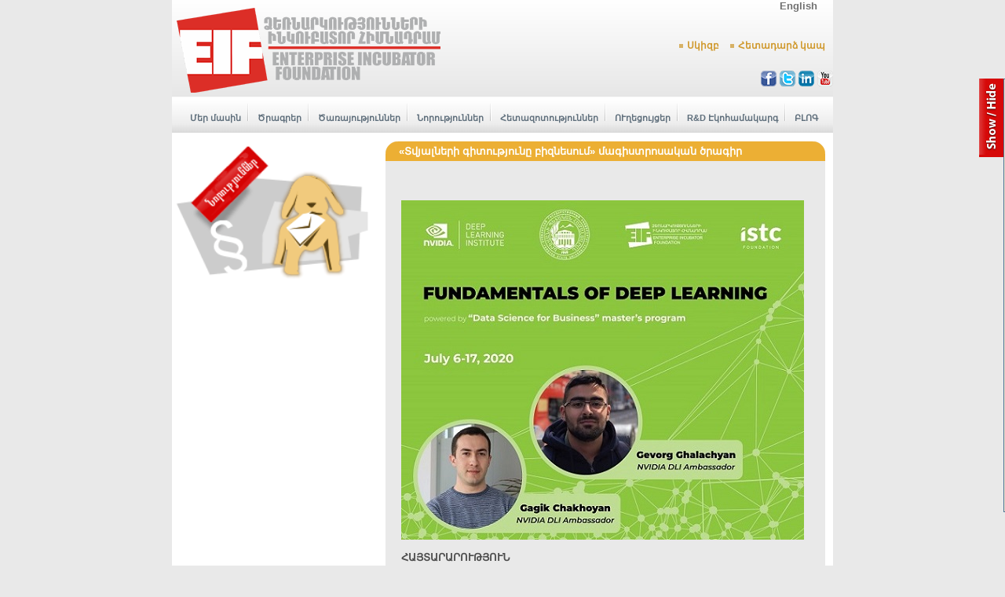

--- FILE ---
content_type: text/html; charset=UTF-8
request_url: https://www.eif.am/arm/news/data-science-for-business/
body_size: 6007
content:
<!DOCTYPE html PUBLIC "-//W3C//DTD XHTML 1.0 Transitional//EN" "http://www.w3.org/TR/xhtml1/DTD/xhtml1-transitional.dtd">
<html xmlns="http://www.w3.org/1999/xhtml">
<head>
<meta http-equiv="Content-Type" content="text/html; charset=utf-8" />
<meta name="author" content="Administrator " />
<meta name="keywords" content="" />
<meta name="description" content="" />
<title></title>
<link rel="icon" type="image/ico" href="https://www.eif.am/favicon.ico" />
<link rel="stylesheet" href="https://www.eif.am/css/eif.css" />
<link rel="stylesheet" href="https://www.eif.am/css.php?lang=2" />
<script language="javascript" src="https://www.eif.am/scripts/scripts.js" type="text/javascript"></script>
<script language="javascript" src="https://www.eif.am/scripts/slider.js" type="text/javascript"></script>
<script type="text/javascript" src="https://www.eif.am/scripts/jquery.js"></script>
<script type="text/javascript" src="https://www.eif.am/scripts/jcarousellite.js"></script>
<script type="text/javascript">
$(document).ready(function(){
	$a = $('#popupRightBtn a');
	var w = $('#popupRightContent').width()+10;
	$('#popupRight').css('right', '0px');
	$a.click(function(){
		$t = $(this);
		var w = $('#popupRightContent').width()+10;
		var trans = {};
		if($t.hasClass('close')) //close
		{
			$t.removeClass('close').addClass('open');
			trans['right'] = '-='+w+'px';
		}
		else //open
		{
			$t.removeClass('open').addClass('close');
			trans['right'] = '+='+w+'px';
		}
		$("#popupRight").animate(trans, 500, "swing");
		return false;
	});
        
        $("#newsticker").jCarouselLite({

		vertical: true,
		hoverPause:true,
		//btnPrev: ".previous",
		//btnNext: ".next",
		visible: 4,
		auto:3000,
		speed:500
	});
	
			$a.click();
			
});
</script>
<script type="text/javascript">

  var _gaq = _gaq || [];
  _gaq.push(['_setAccount', 'UA-22261795-1']);
  _gaq.push(['_trackPageview']);

  (function() {
    var ga = document.createElement('script'); ga.type = 'text/javascript'; ga.async = true;
    ga.src = ('https:' == document.location.protocol ? 'https://ssl' : 'http://www') + '.google-analytics.com/ga.js';
    var s = document.getElementsByTagName('script')[0]; s.parentNode.insertBefore(ga, s);
  })();
<script async src="https://pagead2.googlesyndication.com/pagead/js/adsbygoogle.js?client=ca-pub-9750594907519384"
     crossorigin="anonymous"></script>
</script>
</head>
<body>
<div id="fb-root"></div>
<div id="fb-root"></div>
<script>(function(d, s, id) {
  var js, fjs = d.getElementsByTagName(s)[0];
  if (d.getElementById(id)) return;
  js = d.createElement(s); js.id = id;
  js.src = "//connect.facebook.net/en_US/all.js#xfbml=1";
  fjs.parentNode.insertBefore(js, fjs);
}(document, 'script', 'facebook-jssdk'));</script>
<div id="popupRight">
  <div id="popupRightBtn"><a href="#" class="close"><img border="0" src="https://www.eif.am/images/open.jpg" alt="" /></a></div>
  <div id="popupRightContent" style="font-size:8pt !important">
  <h1>Ընթացիկ Նորություններ</h1>
    <div class="home_item">
					<div class="">
					<img src="https://www.eif.am/img/dot_upr.gif" style="float:left; margin-top:2px;margin-right:5px;" alt="" /><a href="https://www.eif.am/arm/news/acceleration-program-horizon-2025-2026/">Հայտերի ընդունման հայտարարություն. Աքսելերացիոն ծրագիր</a></div>
					<div class=""><p><strong>Աքսելերացիոն ծրագիր.&nbsp;</strong><strong>Հզորացրու քո Deep-Tech ստարտափը՝ օգտվելու Horizon Europe ֆինանսավորման հնարավորություններից</strong></p>
<p><strong><br /></strong>&laquo;Ձեռնարկությունների ինկուբատոր&raquo; հիմնադրամը (EIF) <span>Գիտական և նորարարական գործընկերությանն աջակցման կենտրոն</span>ի (SIPAC)&nbsp;հետ համագործակցությամբ և իր Գիտական ինկուբատորի ներքո մեկնարկում է հատուկ մշակված աքսելերացիոն ծրագիր՝ աջակցելու deep-tech ստարտափներին՝&nbsp;Horizon Europe-ի ․ կարևոր դրամաշնորհային մրցույթներին&nbsp; հաջողությամբ դիմելու գործընթացում։&nbsp;</p></div>
				</div><div class="home_item">
					<div class="">
					<img src="https://www.eif.am/img/dot_upr.gif" style="float:left; margin-top:2px;margin-right:5px;" alt="" /><a href="https://www.eif.am/arm/news/ai4biodiversity/">«AI4Biodiversity: AI Solutions for Nature» ազգային հեքըթոն</a></div>
					<div class=""><p><strong>ՀԱՅՏԱՐԱՐՈՒԹՅՈՒՆ</strong><strong>&nbsp;</strong></p>
<p><strong>&laquo;AI4Biodiversity: AI Solutions for Nature&raquo; </strong><strong>ազգային</strong><strong> </strong><strong>հեքըթոն</strong><strong>&nbsp;</strong></p>
<p>&nbsp;</p>
<p>&laquo;Քայթլաբ&raquo; գիտահաղորդակցման ընկերությունը, &laquo;Ձեռնարկությունների ինկուբատոր&raquo; հիմնադրամը (EIF) և &laquo;Կանայք կլիմայում և էներգետիկայում (WiCE)&raquo; ՀԿ-ն՝ ՀՀ շրջակա միջավայրի նախարարության հետ համագործակցությամբ համախմբում են ուժերը՝ համատեղ կազմակերպելու &laquo;AI4Biodiversity: AI Solutions for Nature&raquo; ազգային հեքըթոնը՝ նախապատրաստվելով 2026թ-ին Հայաստանում կայանալիք Կենսաբազմազանության մասին կոնվենցիայի կողմերի 17-րդ համաժողովին (COP17):</p></div>
				</div> 
  </div>
  <div class="clearboth"></div>
</div>
<table cellpadding="0" cellspacing="0" border="0" summary="" align="center" id="main">
	  <tr>
      	    <td height="169" valign="top">
	        <table cellpadding="0" cellspacing="0" border="0" summary="" width="100%" style="height:100%;">
	           <tr>
			<td valign="top" width="138" align="left">
            	 	<div><a href="https://www.eif.am/arm/"><img src="https://www.eif.am/img/png/logo_text.png" alt="" border="0" /></a></div>
            	  </td>
            	  <td valign="top" align="right" style="padding-left:20px;">
                  <div style="position:relative; top:0px;right:10px;">
                           <span style="padding-right:10px;">
                     	  <div class="lang"><a href="https://www.eif.am/eng/news/data-science-for-business/">English</a></div>                          </span>
      		              <!-- </div> -->
                       </div>
            	  	<div style="position:relative; margin-top:35px">
       	             <a class="topm" href="https://www.eif.am/arm/">Սկիզբ</a>
							<a class="topm" href="https://www.eif.am/arm/contact-us/">Հետադարձ կապ</a>						
	        	       </div>
					   <div style="margin-top: 25px;">
							<a href="https://www.facebook.com/EnterpriseIncubatorFoundation" target="_blank"><img src="https://www.eif.am/img/icons/facebook.png" alt="Facebook" />
							<a href="https://twitter.com/EifArmenia" target="_blank"><img src="https://www.eif.am/img/icons/twitter.png" alt="Twitter" />
							<a href="https://www.linkedin.com/company/enterprise-incubator-foundation" target="_blank"><img src="https://www.eif.am/img/icons/linkedin.png" alt="LinkedIn" />
							<a href="https://www.youtube.com/channel/UCWAO9TOwSdcd9-3KldtQF2Q" target="_blank"><img src="https://www.eif.am/img/icons/youtube.png" alt="Youtube" />
					   </div>
               	</td>
             </tr>
             <tr>
                <td align="center" colspan="3 height="3">
                  <table width="100%" align="left" style="height:35px;" cellpadding="0" cellspacing="0" border="0" summary="">
                    <tr>
                      <td align="center">
                        <div style="height:100%;width:100%;height:35px;display:inline;position:relative;top:0px;">
                     	  <img id="pr1" src="https://www.eif.am/img/no.gif" border="0" alt="" width="3" height="15" /><a onmouseover="document.getElementById('pr1').src='http://www.eif.am/img/btn/arrow1.gif'" onmouseout="document.getElementById('pr1').src='http://www.eif.am/img/no.gif'" class="mmenu" href="https://www.eif.am/arm/about/">Մեր մասին</a><img src="https://www.eif.am/img/btn/vrl.gif" hspace="3" alt="" /><img id="pr2" src="https://www.eif.am/img/no.gif" border="0" alt="" width="3" height="15" /><a onmouseover="document.getElementById('pr2').src='http://www.eif.am/img/btn/arrow1.gif'" onmouseout="document.getElementById('pr2').src='http://www.eif.am/img/no.gif'" class="mmenu" href="https://www.eif.am/arm/projects/">Ծրագրեր</a><img src="https://www.eif.am/img/btn/vrl.gif" hspace="3" alt="" /><img id="pr3" src="https://www.eif.am/img/no.gif" border="0" alt="" width="3" height="15" /><a onmouseover="document.getElementById('pr3').src='http://www.eif.am/img/btn/arrow1.gif'" onmouseout="document.getElementById('pr3').src='http://www.eif.am/img/no.gif'" class="mmenu" href="https://www.eif.am/arm/services/">Ծառայություններ</a><img src="https://www.eif.am/img/btn/vrl.gif" hspace="3" alt="" /><img id="pr4" src="https://www.eif.am/img/no.gif" border="0" alt="" width="3" height="15" /><a onmouseover="document.getElementById('pr4').src='http://www.eif.am/img/btn/arrow1.gif'" onmouseout="document.getElementById('pr4').src='http://www.eif.am/img/no.gif'" class="mmenu" href="https://www.eif.am/arm/news/">Նորություններ</a><img src="https://www.eif.am/img/btn/vrl.gif" hspace="3" alt="" /><img id="pr5" src="https://www.eif.am/img/no.gif" border="0" alt="" width="3" height="15" /><a onmouseover="document.getElementById('pr5').src='http://www.eif.am/img/btn/arrow1.gif'" onmouseout="document.getElementById('pr5').src='http://www.eif.am/img/no.gif'" class="mmenu" href="https://www.eif.am/arm/researches/">Հետազոտություններ</a><img src="https://www.eif.am/img/btn/vrl.gif" hspace="3" alt="" /><img id="pr6" src="https://www.eif.am/img/no.gif" border="0" alt="" width="3" height="15" /><a onmouseover="document.getElementById('pr6').src='http://www.eif.am/img/btn/arrow1.gif'" onmouseout="document.getElementById('pr6').src='http://www.eif.am/img/no.gif'" class="mmenu" href="https://www.eif.am/arm/guides/">ՈՒղեցույցեր</a><img src="https://www.eif.am/img/btn/vrl.gif" hspace="3" alt="" /><img id="pr7" src="https://www.eif.am/img/no.gif" border="0" alt="" width="3" height="15" /><a onmouseover="document.getElementById('pr7').src='http://www.eif.am/img/btn/arrow1.gif'" onmouseout="document.getElementById('pr7').src='http://www.eif.am/img/no.gif'" class="mmenu" href="https://www.eif.am/arm/r-d-ecosystem/">R&D Էկոհամակարգ</a><img src="https://www.eif.am/img/btn/vrl.gif" hspace="3" alt="" /><img id="pr8" src="https://www.eif.am/img/no.gif" border="0" alt="" width="3" height="15" /><a onmouseover="document.getElementById('pr8').src='http://www.eif.am/img/btn/arrow1.gif'" onmouseout="document.getElementById('pr8').src='http://www.eif.am/img/no.gif'" class="mmenu" href="https://www.eif.am/arm/blog/">ԲԼՈԳ</a>               	       </div>
               	      </td>
               	      <td align="right">

      		            </td>
      		          </tr>
      		         </table>
               	</td>
            </tr>
          </table>
	     </td>
	   </tr>
	   <tr>
	     <td id="content" valign="top" style="height:auto">
            		<div id="box2_projects" style="float:right; display:inline;">
				<div id="box2hdr">
					<img src="https://www.eif.am/img/bg/corn1.gif" class="corn1" alt="" />
					<img src="https://www.eif.am/img/bg/corn2.gif" class="corn2" alt="" />
                    «Տվյալների գիտությունը բիզնեսում» մագիստրոսական ծրագիր				</div>
<!-- AddThis Button BEGIN -->
<!--<div class="addthis_toolbox addthis_default_style" style="margin-top:8px; margin-left:13px; float:right;"  >
<a class="addthis_button_facebook_like" fb:like:layout="button_count"></a>
<a class="addthis_button_tweet"></a>
<a class="addthis_button_google_plusone" g:plusone:size="medium"></a>
<a class="addthis_counter addthis_pill_style"></a>
</div>
<script type="text/javascript" src="http://s7.addthis.com/js/250/addthis_widget.js#pubid=xa-4f2ab4fa770003c1"></script>
-->
<!-- AddThis Button END -->
<div class="addthis_native_toolbox" style="margin-top:8px; float:right;height: 26px;"></div>
<script type="text/javascript" src="//s7.addthis.com/js/300/addthis_widget.js#pubid=ra-5505dfb4407bcb69" async="async"></script>









                
				<div id="box2cnt" style="margin-top: 40px;">
                    <p><img src="/files/2624/30-Ambasador-Poster.jpg" alt="" /></p>
<p>&nbsp;</p>
<p><strong>ՀԱՅՏԱՐԱՐՈՒԹՅՈՒՆ</strong></p>
<p>&nbsp;</p>
<p>Ուրախ ենք տեղեկացնել, որ <strong>Երևանի պետական համալսարանի (</strong><strong>ԵՊՀ</strong><strong>)</strong>&nbsp;<strong>&laquo;Տվյալների գիտությունը բիզնեսում</strong><strong>&raquo;&nbsp;</strong>մագիստրոսական ծրագրի երկու դասախոսներ որակավորվել են որպես <strong>NVIDIA</strong><strong> </strong><strong>խոր ուսուցման ինստիտուտի&nbsp;(DLI)</strong>&nbsp;դեսպաններ և պատրաստվում են սկսել իրենց առաջին դասընթացները։&nbsp;</p>
<p>&nbsp;</p>
<p>Եվ այսպե՛ս,</p>
<p>&nbsp;</p>
<p>NVIDIA DLI-ը և ԵՊՀ-ի &laquo;Տվյալների գիտությունը բիզնեսում&raquo; մագիստրոսական ծրագիրը՝ <strong>Ձեռնարկությունների ինկուբատոր հիմնադրամի</strong> և &laquo;<strong>Ինովացիոն լուծումների և տեխնոլոգիաների կենտրոն&raquo; հիմնադրամի</strong> հետ համատեղ, հրավիրում են մասնակցելու &laquo;Խոր ուսուցման հիմնարար գիտելիքներ&raquo; առցանց դասընթացին, որը տեղի կունենա հուլիսի 6-ից 17-ը (օրական 1,5 - 2 ժամ տևողությամբ)՝ նախատեսված առաջադեմ և նորարարական մտածողությամբ ուսանողների, գիտաշխատողների և հետազոտողների համար։ Դասընթացները կվարեն Հայաստանում NVIDIA DLI -ի հավաստագրված դեսպանները։</p>
<p>&nbsp;</p>
<p>NVIDIA DLI-ն առաջարկում է որակյալ դասընթացներ՝ ծրագրավորողների, տվյալագետների և հետազոտողների համար, որոնք ցանկանում են խոր ուսուցման և արագացված հաշվողական տեխնիկայի միջոցով լուծել մարտահրավերային խնդիրներ։</p>
<p>&nbsp;</p>
<p><strong>Դասընթացի մասին</strong><strong>․</strong></p>
<p>Դասընթացը կազմված կլինի երկու մոդուլներից.</p>
<p>&nbsp;</p>
<p>&nbsp;&nbsp;&nbsp;&nbsp; 1<strong>. Fundamentals of Deep Learning for Computer </strong><strong>Vision</strong></p>
<p><strong><br /></strong></p>
<p>Այս դասընթացը սովորեցնում է խոր ուսուցման հմտություններ` Computer Vision-ի մի շարք առաջադրանքների համար։ Խոր ուսուցման ներածական մասից հետո մասնակիցները կհմտանան խոր ուսուցման ծրագրերի ստեղծման ու մշակման ուղղությամբ՝ պատկերների դասակարգման (image classification), առարկաների ճանաչման (object detection), դրանց նեյրոնային ցանցի փոփոխման համար՝ բարելավելու ճշգրտությունն ու ներկայացումը, ինչպես նաև կիրառելու վերջնական նախագծի ընթացքում սովորած հմտությունները։ Դասընթացի ավարտին նրանք կունենան հավելյալ ռեսուրսների հնարավորություն՝ իրենց սեփական խոր ուսուցման նոր ծրագրերը ստեղծելու համար։</p>
<p>&nbsp;</p>
<p>&nbsp;&nbsp;&nbsp; 2. <strong>Fundamentals of Deep Learning for Multiple Data</strong><strong> Types</strong></p>
<p><strong><br /></strong></p>
<p>Այս դասընթացն օգտագործում է խոր ուսուցման հմտությունների դասավանդման մի շարք գործնական վարժություններ՝ տարբեր խնդիրներում ներառելով բազմաբնույթ տվյալների տեսակները։ Խոր ուսուցման ներածական մասից հետո մասնակիցները կհմտանան պատկերների սեգմենտավորման (image segmentation), նախադասություններ ստեղծելու (sentence generation), պատկերների և տեսագրությունների տեքստագրման (image and video captioning) համար խոր ուսուցման ծրագրեր ստեղծելու մեջ՝ միաժամանակ սովորելով համապատասխան համակարգչային տեսողություն (Computer Vision), նեյրոնային ցանցեր և բնական լեզուների մշակում (Natural Language Processing) հասկացությունները։</p>
<p>Դասընթացի ավարտին նրանք կկարողանան ճիշտ գնահատել խնդիրների ավելի լայն շերտ, որտեղ հնարավոր է կիրառել խոր ուսուցումը։</p>
<p>&nbsp;</p>
<p><strong>Մասնակցության նախապայմաններն են. </strong></p>
<p>&bull;Python-ի օգտագործման հիմնական փորձ և ծանոթություն մատրիցային գործողություններին,&nbsp; ֆունկցիաներին, փոփոխական մեծություններին և այլն</p>
<p>&bull;Անգլերենի վարժ իմացություն</p>
<p>&nbsp;</p>
<p><strong>Գրանցվելու վերջնաժամկետն է հուլիսի 3-ը։ Գրանցվելու համար այցելե՛ք <a href="https://docs.google.com/forms/d/13JB5P14o6TXIwhg06aoyFUkd6O3o3wgK68QR0bmcR1A/edit?fbclid=IwAR2t8e-QsgfmX0wlZ7ten6CgXejAUx5p3SIJ0eSBxduqObq1POlgz-M24tI">այստեղ․</a></strong></p>
<p>&nbsp;</p><br /><br />

                    <br /><a  href="#" onclick="javascript:history.go(-1);return false;">Վերադարձ</a>				</div>
				<img src="https://www.eif.am/img/bg/corn3.gif" class="corn3" alt="" />
				<img src="https://www.eif.am/img/bg/corn4.gif" class="corn4" alt="" />
				<img src="https://www.eif.am/img/no.gif" width="1" height="17" alt="" />
			</div>
<table style="float:left;display:inline;" width="250px;">
<tr>
<td>
              <img src="https://www.eif.am/img/ppl/news_arm.gif" width="250px" alt="" />
</td>
</tr>
</table>

       <!-- <div class="fb-like-box" style="margin-left:30px;" data-href="https://www.facebook.com/EnterpriseIncubatorFoundation" data-width="292"  data-height="80" data-show-faces="false" data-stream="false" data-header="false"></div> -->
         </td>
       </tr>
       <tr>
         <td height="65" id="footMenu" width="100%" valign="bottom">
		      <a class="smallbold" href="https://www.eif.am/arm/contact-us/">Հետադարձ կապ</a>&nbsp;|&nbsp;<a class="smallbold" href="https://www.eif.am/arm/about/">Մեր մասին</a>&nbsp;|&nbsp;<a class="smallbold" href="https://www.eif.am/arm/projects/">Ծրագրեր</a>&nbsp;|&nbsp;<a class="smallbold" href="https://www.eif.am/arm/services/">Ծառայություններ</a>&nbsp;|&nbsp;<a class="smallbold" href="https://www.eif.am/arm/news/">Նորություններ</a>&nbsp;|&nbsp;<a class="smallbold" href="https://www.eif.am/arm/researches/">Հետազոտություններ</a>&nbsp;|&nbsp;<a class="smallbold" href="https://www.eif.am/arm/guides/">ՈՒղեցույցեր</a>&nbsp;|&nbsp;<a class="smallbold" href="https://www.eif.am/arm/r-d-ecosystem/">R&D Էկոհամակարգ</a>&nbsp;|&nbsp;<a class="smallbold" href="https://www.eif.am/arm/blog/">ԲԼՈԳ</a>              <div class="sepf">&nbsp;</div>
             <div id="footer" align="center">
     		<span id="left"  style="display: block; padding-left: 10px; ">
            2026&copy; Ձեռնարկությունների Ինկուբատոր Հիմնադրամ: Բոլոր իրավունքները պաշտպանված են<br />
     		</span>
     		<span id="right">
           Կայքի աջակցությունը` <a href="http://www.developway.am" target="_blank">developWay CJSC</a></span>
  		</div>
	      </div>
         
  	</td>
      </tr>
 </table>
  
<script defer src="https://static.cloudflareinsights.com/beacon.min.js/vcd15cbe7772f49c399c6a5babf22c1241717689176015" integrity="sha512-ZpsOmlRQV6y907TI0dKBHq9Md29nnaEIPlkf84rnaERnq6zvWvPUqr2ft8M1aS28oN72PdrCzSjY4U6VaAw1EQ==" data-cf-beacon='{"version":"2024.11.0","token":"6da65b3219184e23a33cdc9183a5c34e","r":1,"server_timing":{"name":{"cfCacheStatus":true,"cfEdge":true,"cfExtPri":true,"cfL4":true,"cfOrigin":true,"cfSpeedBrain":true},"location_startswith":null}}' crossorigin="anonymous"></script>
</body>
</html>


--- FILE ---
content_type: text/css
request_url: https://www.eif.am/css/eif.css
body_size: 2786
content:
body{
	margin:0px;
	padding:0px;
	height:100%;
	color:#333;
	background-color: #E9E9E9;
	font-family:Verdana, Arial, Helvetica, sans-serif;
	text-align: center;
}
img
{
	border:0;
}
.listing_title
{
	margin-bottom:10px;
}
.listing_title a
{
	font-weight:bold;
}
.clearfloat
{
	clear:both;
	height:0px;
	line-height:0px;
}
.title
{
	font-weight:bold;
	color:#D59928;
}
h1
{
	color:#D59928;
	font-size:12pt;
	padding:0;
	margin:0;
	padding-bottom:10px;
}
h2
{
	color:#D59928;
	font-size:10pt;
	padding:0;
	margin:0;
	padding-bottom:10px;
}
h3
{
	color:#D59928;
	font-size:10pt;
	padding:0;
	margin:0;
	padding-bottom:10px;
}
form
{
	padding:0;
	margin:0;
}
#box2_projects a
{
	color:#336699;
	text-decoration:none;
}
#box2_projects a:hover
{
	color:#666666;
	text-decoration:underline;
}
.homeLink
{
	color:#FFFFFF !important;
}
a:link{
	color:#40709f;
	text-decoration:none;
}
a:visited{
	color:#40709f;
	text-decoration:none;
}
a:active{
	color:#40709f;
	text-decoration:none;
}
select{
	
}
a.topm, a.topm:visited, a.topm:active, a.topm:hover {
	display: inline;
	width: auto;
	height: 16px;
	background: url(../img/dot_up.gif) no-repeat left center;
	padding-top:15px;
	margin-right:5px;
	padding: 0px 5px 0px 10px;
	z-index:1;
	color:#d0992d !important;
	font-weight:bold;
}
a.mmenu, a.mmenu:hover
{
	color:#5e6e7b;
	padding-left:5px;
	padding-right:5px;
	font-weight:bold;
	margin-bottom:5px;
	height:40px;
	line-height:40px;
}
a:hover{
	color:#444;
	text-decoration:underline;
}
a.small,a.small:visited {
	color:#666666;
	font: normal 10pt  ;
	text-decoration: none;
}
a.small:hover {
	color: #333333;
	font: normal 10pt  ;
	text-decoration: underline;
}
a.fluger,a.fluger:visited,a.fluger:active {
	color:#666;
	font: normal 8pt  ;
	text-decoration: none;
}
a.fluger:hover {
	text-decoration: none;
}
a.smallbold,a.smallbold:visited {
	color:#7E8A95;
	font-size:8pt;
	
	text-decoration: none;
}
a.smallbold:hover {
	color: #7E8A95;
	text-decoration: underline;
}
a.yellow,a.yellow:visited {
	color:#D59928;
	font: normal 10pt  ;
	text-decoration: none;
}
a.yellow:hover {
	color: #D59928;
	font: normal 10pt  ;
	text-decoration: underline;
}
a.yel,a.yel:visited,a.yel:active,a.yel:hover{
	color:#D59928;
}
a.no,a.no:visited {
	text-decoration: none;
}
a.no:hover {
	text-decoration: none;
}
a.arrow,a.arrow:visited,a.arrow:active{
            /*visibility:visible;
            background-image:url(..img/btn/arrow1.gif);
            background-repeat:no-repeat;
            background-position:left;*/
            padding-left:7px;
}
a.arrow:hover{
            background-image:url(../img/btn/arrow1.gif);
            background-repeat:no-repeat;
            background-position:left;
            padding-left:7px;
}
a.arm_link,a.arm_link:visited,a.arm_link:active{
            text-decoration:none;
            color:#7E8A95;
            font-size:13px;
}
a.arm_link:hover{
            text-decoration:underline;
}
.height{
	height:100%;
}
.biggerUnderline{
	font-size:14px;
	text-decoration:underline;
	color:#BA7F12;
	font-weight:bold;
}
.text_arm{
   font-size:12px;
   font-weight:normal;
   margin-left:15px;
   margin-right:15px;
}
.arm{
   font-size:15px;
   font-weight:normal;
}
.text_arm1{
   font-size:16px;
   font-weight: normal;
}
.text{
   font-size:13px;
   
}
.textYel{
         color:#AD7815;
}
.lessBigger{
	
}
.bigger{
	font-size:13px;
}
.muchBigger{
	font-size:12px;
}
.muchpad{
	font-size:12px;
	padding-left:15px;
	padding-right:10px;
}
.big10{
  font-size:10px;
}
#badgeText{
	padding-top:35px;	
}

#main{
	background: #FFF;
	background-image: url("../img/bg/grad.png");
	background-repeat:repeat-x;
	height:100%;
	width:842px;
}
#hbg{
   background-image: url(../img/hdr/entp_eng.gif);
   background-repeat:no-repeat;
   background-position:170px 70px;
}
#hbg_arm{
   background-image: url(../img/hdr/entp_arm.png);
   background-repeat:no-repeat;
   background-position:170px 50px;
}
#mouse{
	background-image:url(../img/badge.gif);
	background-repeat:no-repeat;
	background-position:610px 0px;
}
#lang .lang a
{
	color:#F00;
}
.lang
{
	padding-right:10px;
	float: right;
	color:#D0992D;
	font-weight:bold;
}
#lang{
	width:56px;
	height:35px;
	display:inline-block;
}
/*images for all pages*/

img.news_ppl{
	padding-right:0px;
}
img.about_ppl1{
	padding-top:20px;
}
img.guest_ppl1{
	position:relative;
	top:-10px;
	right: 0px;
}
img.serv_ppl{
	position:relative;
	top:0px;
	right: 0px;
}
img.badgeImg{
	width:75px;
	height:85px;
	margin-left:0px;
	margin-top:26px;
	margin-right:3px;
	border:1px solid #A4A4A4;
	float:left;
	display:inline;
	
}
/*corner images ( "_bl"- means blue color)*/

img.corn1{
	float:left;
	width:17px;
	height:25px;
}
img.corn2{
	float:right;
	width:17px;
	height:25px;
}
img.corn3{
	float:left;
	width:17px;
	height:19px;
}
img.corn4{
	float:right;
	width:17px;
	height:19px;
}
img.corn1_bl{
	float:left;
	width:16px;
	height:25px;
}
img.corn2_bl{
	float:right;
	width:16px;
	height:25px;
}
img.corn3_bl{
	float:left;
	width:16px;
	height:16px;
}
img.corn4_bl{
	float:right;
	width:16px;
	height:16px;
}
img.ppl2{
	float:right;
	position:relative;
	top:10px;
	left:40px;
}
#content{
	display:inline-block;
	position:relative;
	padding-top:10px;
	padding-bottom:10px;
	top:0px;
	width:842px;
	background-color:#FFF;
	vertical-align:top;
	text-align:left;
}
#left{
	color:#888;
	background-color: #FFF;
	
	font-size: 11px;
	float:left;
	padding-top: 5px;
}
#right{
	color:#888;
	background-color: #FFF;
	
	font-size: 11px;
	float:right;
	padding-top: 3px;
}

/*main box for info (color=yellow)*/

#box1{
	display:inline-block;
	width:380px;
	margin-top:0px;
	min-height:180px;
	background-color:#E9E9E9;
	color:#4D4D4D;
	
	font-size: 11px;
	margin-left:25px;
	margin-right:25px;
}
#box1hdr{
	width:100%;
	height:25px;
	background-color:#ECAF34;
	color:#4D4D4D;
	
	
}
#box1cnt{
	background-color:#E9E9E9;
	color:#4D4D4D;
	font-size:12px;
	padding:10px;
	margin-right:10px;
	margin-left:10px;
	border-width:0px;
}


.box2{
	width:400px;
	background-color:#e9e9e9;
	color:#4D4D4D;
	margin-left:13px;
}
.home_item
{
	margin-bottom:5px;
}
.box2hdr{
	width:100%;
	height:25px;
	line-height:25px;
	background-color:#ECAF34;
	color:#FFFFFF;
	
	font-weight:bold;
}
.box2cnt{
	background-color:#e9e9e9;
	color:#4D4D4D;
	padding:10px !important;
	padding:0px;
	margin-right:10px;
	margin-left:10px !important;
	margin-left:0px;
}
		/*box for info (color=yellow)*/
#box2{
	display:inline-block;
	width:380px;
	background-color:#E9E9E9;
	color:#4D4D4D;
	font-size: 11px;
	margin-left:25px;
	margin-right:25px;
}
#box2hdr{
	width:100%;
	height:25px;
	line-height:25px;
	background-color:#ECAF34;
	color:#FFFFFF;
	font-weight:bold;
	font-size: 10pt;
	
}
#box2cnt{
	background-color:#E9E9E9;
	color:#4D4D4D;
	padding:10px !important;
	margin-right:10px;
	margin-left:10px !important;
}
	/*box for links, forms etc. (color="blue")*/
#box3{
	display:inline-block;
	width:380px;
	background-color:#F2E3CA;
	color:#4D4D4D;
	
	margin-left:25px;
	margin-bottom:25px;
}
#box3hdr{
	width:100%;
	height:25px;
	line-height:25px;
	background-color:#4C7295;
	color:#FFFFFF;
	font-weight:bold;
	font-size:10pt;
	/*overflow: hidden;*/
}
#box3hdr a
{
	color:#FFF !important;
	text-decoration:none;
}
#box3hdr a:hover
{
	color:#FFF;
	text-decoration:underline;
}
#homeProjects
{
	font-size:10pt;
}
#box3cnt{
	background-color:#F2E3CA;
	color:#4D4D4D;
	
	padding:0px !important;
	padding:0px;
	margin-right:10px;
	margin-left:10px !important;
	margin-left:0px;
	/*overflow: hidden;*/
}
#box2_news{
	display:inline-block;
	margin-top:0px;
	background-color:#E9E9E9;
	color:#4D4D4D;
	
	margin-left:25px;
	margin-right:25px;
	width:500px;
}
#box2_part{
	display:inline-block;
	margin-top:0px;
	background-color:#E9E9E9;
	color:#4D4D4D;
	
	margin-left:25px;
	margin-right:25px;
	width:545px;
}
#box3_news{
	display:block;
	position:relative;
	width:250px;
	background-color:#F2E3CA;
	color:#4D4D4D;
	
	margin-left:10px;
}
#box3_news a
{
	color:#4c7295;
	font-weight:bold;
	text-decoration:none;
}
#box3_news .selected
{
	font-weight:bold;
	text-decoration:underline;
}
#box3_news a:hover
{
	color:#666666;
	text-decoration:underline;
}
#box3_faq{
	display:inline-block;
	width:290px;
	background-color:#F2E3CA;
	color:#4D4D4D;
	
	margin:0px;
	height:250px;
}
#box3cnt_faq{
	background-color:#F2E3CA;
	color:#4D4D4D;
	
	
	padding:10px;
	margin-right:10px;
	margin-left:10px;
	height:184px;
}
#box1_popup{
	display:inline-block;
	width:280px;
	margin-top:5px;
	background-color:#E9E9E9;
	color:#4D4D4D;
	
	
	margin:10px;
}
#box2_news_list{
   border:0;
   border-bottom-width:1px;
   border-style:dotted;
   border-color:#999999;
   padding-top:0px;
   text-align:justify;
}
#box1_serv{
	display:inline-block;
	width:560px;
	background-color:#E9E9E9;
	color:#4D4D4D;
	
	font-size: 11px;
	margin-left:25px;
	margin-right:25px;
}
/*
#box1_cnt_serv{
	background-color:#E9E9E9;
	color:#4D4D4D;
	font-family: Verdana;
	font-size: 11px;
	padding:10px;
	margin-right:10px;
	margin-left:10px;
	border-width:0px;
	min-height:250px;
}*/
#box2_suc{
	display:inline-block;
	width:500px;
	background-color:#E9E9E9;
	color:#4D4D4D;
	
	font-size: 11px;
	margin-left:25px;
	margin-right:25px;
}
#box2_guest{
	display:inline-block;
	position:relative;
	left:0px;
	width:480px;
	margin-top:5px;
	background-color:#E9E9E9;
	color:#4D4D4D;
	
	font-size: 11px;
	margin:25px;
}
#box1_about{
	display:inline-block;
	min-height:45px;
	width:460px;
	background-color:#E9E9E9;
	color:#4D4D4D;
	
	
	margin-left:25px;
	margin-right:25px;
}
#box3_about{
	display:inline-block;
	width:250px;
	background-color:#F2E3CA;
	color:#4D4D4D;
	
	
	margin-left:25px;
	margin-right:25px;
}
#box2_cont{
	display:inline-block;
	width:400px;
	background-color:#E9E9E9;
	color:#4D4D4D;
	
	font-size: 11px;
	margin-left:25px;
	margin-right:25px;
}
#box2_feed{
	display:inline-block;
	position:relative;
	left:0px;
	width:400px;
	background-color:#E9E9E9;
	color:#4D4D4D;
	
	font-size: 11px;
	margin-left:25px;
	margin-right:25px;
}
#box2_res{
	display:inline-block;
	width:525px;
	background-color:#E9E9E9;
	color:#4D4D4D;
	
	
	margin-left:25px;
	margin-right:25px;
}
#box2_projects{
	text-align:left;
	display:inline-block;
	width:560px;
	background-color:#E9E9E9;
	color:#4D4D4D;
	
	margin-right:10px;
}
#box2_it_month{
	display:inline-block;
	width:600px;
	margin-top:5px;
	background-color:#E9E9E9;
	color:#4D4D4D;
	
	font-size: 11px;
	margin:25px;
	margin-left:50px;
}
#box2_faq{
	display:inline-block;
	width:490px;
	background-color:#E9E9E9;
	color:#4D4D4D;
	
	font-size: 11px;
}
#box3_suc{
	display:inline-block;
	width:250px;
	background-color:#F2E3CA;
	color:#4D4D4D;
	
	font-size: 11px;
	margin:25px;
}
#box2hdr_f{
	width:100%;
	height:25px;
	background-color:#ECAF34;
	color:#4D4D4D;
	
	font-size: 11px;
}
#box2cnt_f{
	background-color:#E9E9E9;
	color:#4D4D4D;
	
	
	padding:10px !important;
	margin-right:10px;
	margin-left:10px;
}
#box1_suc{
	display:inline-block;
	width:650px;
	background-color:#E9E9E9;
	color:#4D4D4D;
	
	font-size: 11px;
	margin-left:25px;
	margin-right:25px;
}
#box1cnt_suc{
	background-color:#E9E9E9;
	color:#4D4D4D;
	
	font-size: 11px;
	padding:10px;
	margin-right:10px;
	margin-left:10px;
	text-align:left;
}
#box2_appl{
	display:inline-block;
	width:550px;
	margin-top:5px;
	background-color:#E9E9E9;
	color:#4D4D4D;
	
	font-size: 11px;
}
ul{
	list-style-image: url(../img/dot_upr.gif);
	overflow:auto;
}
b{
	color:#D59928;
	font-weight:bold;
}
hr{
	 height:0px;
	 border:0px;
	 border-top-width:1px;
	 border-style:dotted;
	 border-color:#ccc;
}
.pserv{
   font-size:12px;
   color:#000000;
}
u.news{
	font-size:12px;
	color:#666;
}
.input {
	font-family: Arial, Verdana, Tahoma;
	font-size: 10pt;
	color: #333;
	background-color: #A3ACB5;
	border: 1px solid;
	border-color:#487096;
}
.input_arm {
	font-family: sylfaen;
	font-size: 9pt;
	color: #333;
	background-color: #A3ACB5;
	border: 1px solid;
	border-color:#487096;
}
.button {
	color: #fff;
	background-color: #487096;
	border: none;
	font-family: Arial, Verdana, Tahoma;
	font-size: 10pt;
}
#buttonGo{
  margin-right:10px;
  margin-left:10px;
  width:50px;
}
#footer{
	 height:35px;
	 background: #FFF;
	 border:0px;
	 border-top-width:1px;
	 border-style:dotted;
	 border-color:#ccc;
}
.sepf
{
	height:5px;
	line-height:5px;
}
#footMenu {
   background-color: #FFF;
   height:20px;
   text-align:center;
   color:#666666;
   font:normal 10pt  ;
   text-decoration: none;
}
.spacer {
  display:inline-block;
  width:842px;
  height:1px;
  border-bottom: solid 1px #CCCCCC;
}
.withBorder{
   border-width:0px;
   border-bottom-width:1px;
   border-bottom-style:dotted;
   border-bottom-color:#CCC;
   padding-bottom:10px;
   padding-left:15px;
   margin-left:10px;
}
.withBorderDark{
	border-width:0px;
   border-bottom-width:1px;
   border-bottom-style:dotted;
   border-bottom-color:#AAA;
   padding-bottom:4px;
}

.resTable{
   background-color:#D6D6D6;
   border-width:1px;
   border-style:solid;
   border-color:#B8B8B8;
   padding:10px;
}
.projTable{
   background-color:#D6D6D6;
   border-width:1px;
   border-style:solid;
   border-color:#B8B8B8;
   padding:10px;
   padding-top:5px;
}
.proj1{
	background-color:#F4F4F4;
	border-right-width:1px;
	border-bottom-width:1px;
	border-top-width:0px;
	border-left-width:0px;
	border-color:#B8B8B8;
	border-style:solid;
}
.proj2{
	background-color:#F4F4F4;
}
.proj3{
	background-color:#F4F4F4;
	border-right-width:1px;
	border-top-width:1px;
	border-bottom-width:0px;
	border-left-width:0px;
	border-color:#B8B8B8;
	border-style:solid;
}
.proj4{
	border-top-width:0px;
	border-right-width:0px;
	border-bottom-width:1px;
	border-left-width:0px;
	border-color:#B8B8B8;
	border-style:solid;
}
.proj5{
	border-top-width:0px;
	border-right-width:1px;
	border-bottom-width:0px;
	border-left-width:0px;
	border-color:#B8B8B8;
	border-style:solid;
}
.proj6{
	border-top-width:1px;
	border-right-width:0px;
	border-bottom-width:0px;
	border-left-width:0px;
	border-color:#B8B8B8;
	border-style:solid;
}
.pad{
	padding-bottom:30px;
}
.leftPad{
	padding-left:10px;
}
.pop{
	background-color:#E9E9E9;
	color:#4D4D4D;
	
	
}
.tt_arm{
	font-size:12px;
	font-weight:normal;
	padding-left:8px;
}
.hdr_sh
{
	color:#4D4D4D;
	
	
}
.dat_sh
{
	color:#D59928;
	
	font-size:10px;
}

.img_border{ border: 2px solid; color:#ECAF34; }
.popimg{
    display:none;
 	background-color:#E9E9E9;
	color:#4D4D4D;
	
	
	margin-right:10px;
	margin-left:10px !important;
	margin-left:0px;
	z-index:1000;
}
.crhidden {
	display: none;
}
.crvisible {
	display: block;
}
.listing_item
{
	padding:10px;
	border-bottom:1px solid #CCCCCC;
}
.pages
{
	padding:5px;
	text-align:center;
}
#popupRight
{
	position:fixed;
	/*right:-200px;*/
	top:100px;
	z-index:10000;
}
#popupRightBtn
{
	float:left;
}
#popupRightBtn a
{
	height:97px;
	width:31px;
	background-color:#d60908;
}
#popupRightContent
{
	/*width:200px;*/
	float:right;
	padding:5px;
	width:250px;
	background-color:#f2e3ca;
	border:1px solid #4c7295;
	text-align:left;
}
.clearboth
{
	clear:both;
}

#newsticker {   
	/* width:520px;
	height: 225px; */
	overflow:hidden;
	border-top: 1px solid #dddddd;
}
#newsticker p {
	margin:0px;
	padding: 5px 0px 0px 0px;        
}
#newsticker ul {}
#newsticker li {
	list-style:none;
	display:block;
	/*padding:7px 0px;*/
	border-bottom: 1px solid #dddddd;
	/*height: 170px;*/
	/*font-family: Arial;
	font-size:12px;*/
}
#newsticker li a {
	color:#40709F;
}
.icon_links {
	background-color: #fff;
	margin-top: 2px;
	padding-top: 5px;
	text-align: right;
}


--- FILE ---
content_type: text/css;charset=UTF-8
request_url: https://www.eif.am/css.php?lang=2
body_size: 80
content:

body
{
	font: 10pt Arian AMU, Sylfaen, Arial, sans-serif;
	color:#3c3c3c;
}
.menu_seperate
{
	margin: 10px 2px 0 3px;
}
p
{
	padding:0;
	margin:0;
}
.lang a
{
	color: #707070;
	text-decoration:none;
}

.lang a:hover
{
	color: #F4220E;
}

.langSel
{
	color: #F4220E;
}

#lang_menu
{
	font-size:9pt;
	font-weight: bold;
	color: #707070;
}
a.topm
{
	color: #5f5f5f;
	font-size:9pt;
	text-decoration:none;
}
.submenu_items a:hover
{
	text-decoration:underline;
}

.submenu_items
{
	color: #5f5f5f;
	font-size: 8pt;
}
.menu_itemsSel
{
	font-size:8pt;
	font-weight: bold;
}

.newsHead a
{
	color: #F4220E;
	text-decoration:none;
	font-weight:bold;
}

.newsHead a:hover
{
	text-decoration:underline;
}

.menu_itemsSel a
{
	color: #F4220E;
	text-decoration:none;
}

a.mmenu
{
	font-size: 8pt;
	font-weight: bold;
}

.menu_items a
{
	color: #707070;
	text-decoration:none;
}
.footer_menu_itemsFrst a
{
	font-size:9pt;
	text-decoration:none;
	color: #666666;
}
.footer_menu_itemsFrst a:hover
{
	color: #F4220E;
}
.footer_menu_items a
{
	font-size:9pt;
	text-decoration:none;
	color: #666666;
}
.footer_menu_items a:hover
{
	color: #F4220E;
}
.subMenuItem a
{
	font-weight:bold;
	text-decoration:none;
	color:#F4220E;
}
.subMenuItem a:hover
{
	text-decoration:underline;
}
.srchLink
{
	font-size:8pt;
	color:#339900;
}


--- FILE ---
content_type: application/javascript
request_url: https://www.eif.am/scripts/slider.js
body_size: 1115
content:
var slider = 
{
	autoSlide : true,
	repeat : true,
	opacStart : 100,
	opacEnd : 0,
	firstImgClass :  'slideImageFirst',
	imgClass : 'slideImage',
	divClassName : 'slider',
	slideIds : new Array(),
	slideImages : new Array(),
	currImages : new Array(),
	timeouts : new Array(),
	slidems : 2000,
	stopms : 4500,
	
	init : function(className)
	{
		if(className == null)
			className = this.divClassName;
		this.slideCount = 0;
		this.speed = Math.round(this.slidems / Math.abs(this.opacStart - this.opacEnd));
		divTags = document.getElementsByTagName('div');
		var tmpCounter = 0;
		for(var d in divTags)	//init slider divs
		{
			if(divTags[d].className == className)
			{
				if(divTags[d].id == '')
				{
					while(document.getElementById('slider_'+tmpCounter))
						tmpCounter++;
					divTags[d].id = 'slider_'+tmpCounter;
				}
				this.slideIds[this.slideCount++] = divTags[d].id;
			}
		}
		
		var tmpImage = new Image();
		for(i = 0; i < this.slideCount; i++)	// init slides
		{
			//var tmpMaxHeight = tmpMaxWidth = 0;
			currSlideId = this.slideIds[i];
			this.slideImages[currSlideId] = new Array();
			var imageCounter = tmpCounter = 0;
			this.currImages[currSlideId] = null;
			divObj = document.getElementById(currSlideId);
			for(var c in divObj.childNodes)
			{
				childObj = divObj.childNodes[c];
				
				if(childObj.className != this.firstImgClass && childObj.className != this.imgClass)
					continue;
				/*if(childObj.tagName && childObj.tagName.toString().toUpperCase() == 'IMG')
				{
					tmpImage.src = childObj.src;
					//setTimeout("alert(document.getElementById('"+childObj.id+"').height)", 2000);
					tmpMaxHeight = (tmpMaxHeight < tmpImage.height) ? tmpImage.height : tmpMaxHeight;
					tmpMaxWidth = (tmpMaxWidth < childObj.width) ? childObj.width : tmpMaxWidth;
				}*/
				if(childObj.id == '')
				{
					while(document.getElementById(currSlideId+'_img_'+tmpCounter))
						tmpCounter++;
					childObj.id = currSlideId+'_img_'+tmpCounter;
				}
				if(this.currImages[currSlideId] == null || childObj.className == this.firstImgClass)
					this.currImages[currSlideId] = childObj.id;
					
				this.slideImages[currSlideId][imageCounter++] = childObj.id;
			}
			/*if(tmpMaxHeight > 0)
				document.getElementById(currSlideId).style.height = tmpMaxHeight+'px';
			if(tmpMaxWidth > 0)
				document.getElementById(currSlideId).style.width = tmpMaxWidth+'px';*/
		}
	},
	
	startAll : function()
	{
		for(var s = 0; s < this.slideCount; s++)	// init slides
		{
			this.timeouts[this.slideIds[s]] = setTimeout("slider.next('" + this.slideIds[s] + "')", this.stopms);
		}
	},
	
	next : function(slideId)
	{
		var currId = this.currImages[slideId];
		var currIdIndex = IE6_IndexOf(this.slideImages[slideId], currId);
		
		if(currIdIndex == this.slideImages[slideId].length || document.getElementById(this.slideImages[slideId][currIdIndex+1]) == null)	//last slide
		{
			if(this.repeat)
				nextId = this.slideImages[slideId][0];
			else
				return;
		}
		else
			nextId = this.slideImages[slideId][currIdIndex+1];
		this.slideTo(nextId, slideId);
		if(this.autoSlide)
			this.timeouts[slideId] = setTimeout("slider.next('" + slideId + "')", this.slidems + this.stopms);
	},
	
	slideTo : function(id2, slideId) 
	{
		//speed for each frame
		var timer = 0;
		var id = this.currImages[slideId];
		if(id2 == id)
			return;
		else
			this.currImages[slideId] = id2;
	
		//determine the direction for the blending, if start and end are the same nothing happens
		di = (this.opacStart < this.opacEnd) ? 1 : -1;
		if(this.opacStart != this.opacEnd)	// to avoid infinite loop
		{
			for(i = this.opacStart; i != this.opacEnd + di; i += di) 
			{
				i2 = this.opacStart + this.opacEnd - i;
				setTimeout("changeOpac(" + i2 + ",'" + id2 + "')",(timer * this.speed));
				setTimeout("changeOpac(" + i + ",'" + id + "')",(timer * this.speed));
				timer++;
			}
		} 
	}
}

//change the opacity for different browsers
function changeOpac(opacity, id) 
{
	var object = document.getElementById(id);
	
	if(object)
	{
		object = object.style;
		object.opacity = (opacity / 100);
		object.MozOpacity = (opacity / 100);
		object.KhtmlOpacity = (opacity / 100);
		object.filter = "alpha(opacity=" + opacity + ")";
	}
	else
	{
		return false;
	}
}

function IE6_IndexOf(array, needle)
{
	if(array.indexOf)
		return array.indexOf(needle);

	var arrayLen = array.length;
	for(var i = 0; i < arrayLen; i++)
		if(array[i] == needle)
			return i;
	return -1;
}

windowOnload = window.onload;
window.onload = function()
{ 
	if(windowOnload) 
		windowOnload(); 
	slider.init(); 
	slider.startAll();
}


--- FILE ---
content_type: application/javascript
request_url: https://www.eif.am/scripts/scripts.js
body_size: -4
content:
function reload_image(id, mysrc)
{
	var rand_value = Math.floor(Math.random()*200);
	document.getElementById(id).src=mysrc+'?'+rand_value;
}
function sel_menu(id)
{
	var a = document.getElementById('menu_'+id);
	if(a)
	{
		a.style.color='#FF9900';
	}
}
function unsel_menu(id)
{
	var a = document.getElementById('menu_'+id);
	if(a)
	{
		a.style.color='';
	}
}
function check_vote(elname, msg)
{
	return true;
	var sel = false;
	var radios = document.chform.elname;
	for(var i in radios)
		if(radios[i].checked)
			sel = true;
	if(!sel)
		alert(msg);
	return sel;
}
function show_popup(id)
{
	var iall = 35;
	for(var i=1; i<=iall; i++)
	{
		if(document.getElementById('pop_'+i) != null)
		{
			document.getElementById('pop_'+i).style.display = 'none';
		}
	}
	
	document.getElementById('pop_'+id).style.display = 'block';
	
}
function close_popup(id)
{
	document.getElementById('pop_'+id).style.display = 'none';
}